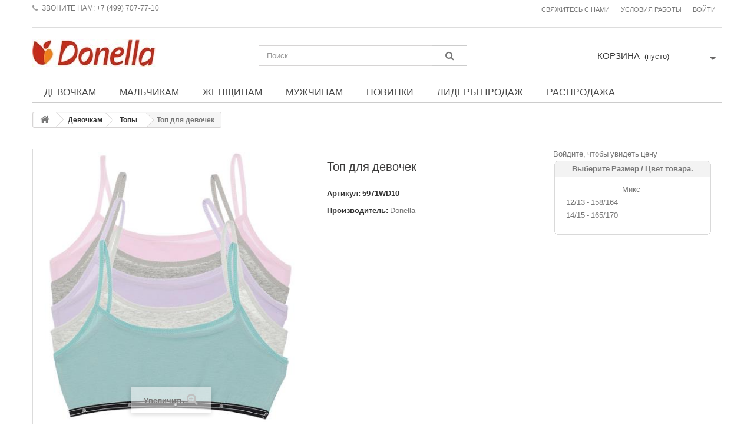

--- FILE ---
content_type: text/html; charset=utf-8
request_url: https://donella.com.ru/7309-top-dlya-devochek.html
body_size: 8829
content:
<!DOCTYPE HTML> <!--[if lt IE 7]><html class="no-js lt-ie9 lt-ie8 lt-ie7 " lang="ru"><![endif]--> <!--[if IE 7]><html class="no-js lt-ie9 lt-ie8 ie7" lang="ru"><![endif]--> <!--[if IE 8]><html class="no-js lt-ie9 ie8" lang="ru"><![endif]--> <!--[if gt IE 8]><html class="no-js ie9" lang="ru"><![endif]--><html lang="ru"><head><meta charset="utf-8" /><title>Топ для девочек - Donella Россия</title><meta name="generator" content="PrestaShop" /><meta name="robots" content="index,follow" /><meta name="viewport" content="width=device-width, minimum-scale=0.25, maximum-scale=1.6, initial-scale=1.0" /><meta name="apple-mobile-web-app-capable" content="yes" /><link rel="icon" type="image/vnd.microsoft.icon" href="/img/favicon.ico?1741768306" /><link rel="shortcut icon" type="image/x-icon" href="/img/favicon.ico?1741768306" /><link rel="stylesheet" href="/themes/minimal_16_theme/css/global.css" type="text/css" media="all" /><link rel="stylesheet" href="/themes/minimal_16_theme/css/autoload/highdpi.css" type="text/css" media="all" /><link rel="stylesheet" href="/themes/minimal_16_theme/css/autoload/responsive-tables.css" type="text/css" media="all" /><link rel="stylesheet" href="/themes/minimal_16_theme/css/autoload/uniform.default.css" type="text/css" media="all" /><link rel="stylesheet" href="/themes/minimal_16_theme/css/product.css" type="text/css" media="all" /><link rel="stylesheet" href="/themes/minimal_16_theme/css/print.css" type="text/css" media="print" /><link rel="stylesheet" href="/js/jquery/plugins/fancybox/jquery.fancybox.css" type="text/css" media="all" /><link rel="stylesheet" href="/js/jquery/plugins/bxslider/jquery.bxslider.css" type="text/css" media="all" /><link rel="stylesheet" href="/modules/socialsharing/css/socialsharing.css" type="text/css" media="all" /><link rel="stylesheet" href="/themes/minimal_16_theme/css/modules/blockcontact/blockcontact.css" type="text/css" media="all" /><link rel="stylesheet" href="/themes/minimal_16_theme/css/modules/blocksearch/blocksearch.css" type="text/css" media="all" /><link rel="stylesheet" href="/js/jquery/plugins/autocomplete/jquery.autocomplete.css" type="text/css" media="all" /><link rel="stylesheet" href="/themes/minimal_16_theme/css/product_list.css" type="text/css" media="all" /><link rel="stylesheet" href="/themes/minimal_16_theme/css/modules/blockuserinfo/blockuserinfo.css" type="text/css" media="all" /><link rel="stylesheet" href="/modules/themeconfigurator/css/hooks.css" type="text/css" media="all" /><link rel="stylesheet" href="/themes/minimal_16_theme/css/modules/blocktopmenu/css/blocktopmenu.css" type="text/css" media="all" /><link rel="stylesheet" href="/themes/minimal_16_theme/css/modules/blocktopmenu/css/superfish-modified.css" type="text/css" media="all" /><link rel="stylesheet" href="/themes/minimal_16_theme/css/modules/mailalerts/mailalerts.css" type="text/css" media="all" /><link rel="stylesheet" href="/modules/yandexmodule/views/css/main.css" type="text/css" media="all" /><link rel="stylesheet" href="/modules/attributegrid/css/ag.css" type="text/css" media="all" /><link rel="stylesheet" href="/themes/minimal_16_theme/css/modules/blockcart/blockcart.css" type="text/css" media="all" /><meta property="og:type" content="product" /><meta property="og:url" content="https://donella.com.ru/7309-top-dlya-devochek.html" /><meta property="og:title" content="Топ для девочек - Donella Россия" /><meta property="og:site_name" content="Donella Россия" /><meta property="og:description" content="" /><meta property="og:image" content="https://donella.com.ru/8103-large_default/top-dlya-devochek.jpg" /><meta property="product:pretax_price:amount" content="903.5" /><meta property="product:pretax_price:currency" content="RUB" /><meta property="product:price:amount" content="903.5" /><meta property="product:price:currency" content="RUB" /><link rel="alternate" type="application/rss+xml" title="Топ для девочек - Donella Россия" href="https://donella.com.ru/modules/feeder/rss.php?id_category=24&amp;orderby=reference&amp;orderway=desc" />  
<script type="text/javascript" src="/modules/eicaptcha//views/js/eicaptcha-modules.js"></script> <link rel="stylesheet" href="https://fonts.googleapis.com/css?family=Open+Sans:300,600" type="text/css" media="all" /> <!--[if IE 8]> 
<script src="https://oss.maxcdn.com/libs/html5shiv/3.7.0/html5shiv.js"></script> 
<script src="https://oss.maxcdn.com/libs/respond.js/1.3.0/respond.min.js"></script> <![endif]--></head><body id="product" class="product product-7309 product-top-dlya-devochek category-24 category-topy hide-left-column hide-right-column lang_ru"><div id="page"><div class="header-container"> <header id="header"><div class="banner"><div class="container"><div class="row"></div></div></div><div class="nav"><div class="container"><div class="row"> <nav>﻿<div class="header_user_info"> <a class="login" href="https://donella.com.ru/my-account" rel="nofollow" title="Войти в учетную запись"> Войти </a></div><div class="header_user_info"><p><a href="http://donella.com.ru/content/2-conditions"> Условия работы</a></p></div><div id="contact-link"> <a href="https://donella.com.ru/contact-us" title="Свяжитесь с нами">Свяжитесь с нами</a></div> <span class="shop-phone"> <i class="icon-phone"></i>Звоните нам: <strong>+7 (499) 707-77-10</strong> </span></nav></div></div></div><div><div class="container"><div class="row"><div id="header_logo"> <a href="http://donella.com.ru/" title="Donella Россия"> <img class="logo img-responsive" src="https://donella.com.ru/img/donella-logo-1610449414.jpg" alt="Donella Россия" width="209" height="46"/> </a></div><div id="search_block_top" class="col-sm-4 clearfix"><form id="searchbox" method="get" action="https://donella.com.ru/search" > <input type="hidden" name="controller" value="search" /> <input type="hidden" name="orderby" value="position" /> <input type="hidden" name="orderway" value="desc" /> <input class="search_query form-control" type="text" id="search_query_top" name="search_query" placeholder="Поиск" value="" /> <button type="submit" name="submit_search" class="btn btn-default button-search"> <span>Поиск</span> </button></form></div><div class="col-sm-4 clearfix header_user_catalog"><div class="shopping_cart"> <a href="https://donella.com.ru/quick-order" title="Просмотр корзины" rel="nofollow"> <b>Корзина</b> <span class="ajax_cart_quantity unvisible">0</span> <span class="ajax_cart_product_txt unvisible">товар</span> <span class="ajax_cart_product_txt_s unvisible">Товары</span> <span class="ajax_cart_total unvisible"> </span> <span class="ajax_cart_no_product">(пусто)</span> </a></div></div><div id="block_top_menu" class="sf-contener clearfix col-lg-12"><div class="cat-title">Категории</div><ul class="sf-menu clearfix menu-content"><li><a href="https://donella.com.ru/16-devochkam" title="Девочкам">Девочкам</a><ul><li><a href="https://donella.com.ru/22-trusy" title="Трусы">Трусы</a></li><li><a href="https://donella.com.ru/35-trusy-podrostkovye" title="Трусы подростковые">Трусы подростковые</a></li><li><a href="https://donella.com.ru/23-trusy-shorty" title="Трусы шорты">Трусы шорты</a></li><li><a href="https://donella.com.ru/20-majki" title="Майки">Майки</a></li><li><a href="https://donella.com.ru/24-topy" title="Топы">Топы</a></li><li><a href="https://donella.com.ru/40-domashnyaya-odezhda" title="Домашняя одежда">Домашняя одежда</a></li><li><a href="https://donella.com.ru/42-komplekty" title="Комплекты">Комплекты</a></li></ul></li><li><a href="https://donella.com.ru/45-malchikam" title="Мальчикам">Мальчикам</a><ul><li><a href="https://donella.com.ru/26-trusy" title="Трусы">Трусы</a></li><li><a href="https://donella.com.ru/27-boksery" title="Боксеры">Боксеры</a></li><li><a href="https://donella.com.ru/21-majki" title="Майки">Майки</a></li><li><a href="https://donella.com.ru/41-komplekty" title="Комплекты">Комплекты</a></li><li><a href="https://donella.com.ru/46-domashnyaya-odezhda" title="Домашняя одежда">Домашняя одежда</a></li></ul></li><li><a href="https://donella.com.ru/15-zhensshinam" title="Женщинам">Женщинам</a><ul><li><a href="https://donella.com.ru/18-trusy-molodezhnye" title="Трусы молодежные">Трусы молодежные</a></li><li><a href="https://donella.com.ru/32-trusy-srednij-bok" title="Трусы средний бок">Трусы средний бок</a></li><li><a href="https://donella.com.ru/25-trusy-vysokij-bok" title="Трусы высокий бок">Трусы высокий бок</a></li><li><a href="https://donella.com.ru/33-trusy-kruzhevnye" title="Трусы кружевные">Трусы кружевные</a></li><li><a href="https://donella.com.ru/30-stringi" title="Стринги">Стринги</a></li><li><a href="https://donella.com.ru/34-majki" title="Майки">Майки</a></li><li><a href="https://donella.com.ru/36-trusy-nedelki" title="Трусы недельки">Трусы недельки</a></li><li><a href="https://donella.com.ru/38-trusy-braziliana" title="Трусы бразилиана">Трусы бразилиана</a></li><li><a href="https://donella.com.ru/39-trusy-shorty" title="Трусы шорты">Трусы шорты</a></li><li><a href="https://donella.com.ru/5556-domashnyaya-odezhda" title="Домашняя одежда">Домашняя одежда</a></li><li><a href="https://donella.com.ru/5562-noski" title="Носки">Носки</a></li></ul></li><li><a href="https://donella.com.ru/29-muzhchinam" title="Мужчинам">Мужчинам</a></li><li><a href="http://donella.com.ru/new-products" title="Новинки">Новинки</a></li><li><a href="http://donella.com.ru/best-sales" title="Лидеры продаж">Лидеры продаж</a></li><li><a href="http://donella.com.ru/prices-drop" title="Распродажа">Распродажа</a></li></ul></div></div></div></div> </header></div><div class="columns-container"><div id="columns" class="container"><div class="breadcrumb clearfix"> <a class="home" href="http://donella.com.ru/" title="На главную"><i class="icon-home"></i></a> <span class="navigation-pipe" >&gt;</span> <a href="https://donella.com.ru/16-devochkam" title="Девочкам" data-gg="">Девочкам</a><span class="navigation-pipe">></span><a href="https://donella.com.ru/24-topy" title="Топы" data-gg="">Топы</a><span class="navigation-pipe">></span>Топ для девочек</div><div class="row"><div id="top_column" class="center_column col-xs-12 col-sm-12"></div></div><div class="row"><div id="center_column" class="center_column col-xs-12 col-sm-12"><div class="primary_block row" itemscope itemtype="http://schema.org/Product"><div class="container"><div class="top-hr"></div></div><div class="pb-left-column col-xs-12 col-sm-4 col-md-5"><div id="image-block" class="clearfix"> <span class="discount">Цена снижена!</span> <span id="view_full_size"> <img id="bigpic" itemprop="image" src="https://donella.com.ru/8103-large_default/top-dlya-devochek.jpg" title="Топ для девочек" alt="Топ для девочек" width="458" height="458"/> <span class="span_link no-print">Увеличить</span> </span></div><div id="views_block" class="clearfix hidden"><div id="thumbs_list"><ul id="thumbs_list_frame"><li id="thumbnail_8103" class="last"> <a href="https://donella.com.ru/8103-thickbox_default/top-dlya-devochek.jpg" data-fancybox-group="other-views" class="fancybox shown" title="Топ для девочек"> <img class="img-responsive" id="thumb_8103" src="https://donella.com.ru/8103-cart_default/top-dlya-devochek.jpg" alt="Топ для девочек" title="Топ для девочек" height="80" width="80" itemprop="image" /> </a></li></ul></div></div></div><div class="pb-center-column col-xs-12 col-sm-4"><h1 itemprop="name">Топ для девочек</h1><p id="product_reference"> <label>Артикул: </label> <span class="editable" itemprop="sku"></span></p><p id="manufacturer" > <label>Производитель: </label> <a href="https://donella.com.ru/manufacturers/2_donella"> Donella </a></p><p id="availability_statut" style="display: none;"> <span id="availability_value" class="warning_inline">Скоро в продаже</span></p><p class="warning_inline" id="last_quantities" style="display: none" >Внимание: ограниченное количество товара в наличии!</p><p id="availability_date" style="display: none;"> <span id="availability_date_label">Будет доступен:</span> <span id="availability_date_value"></span></p><div id="oosHook"><p class="form-group"> <input type="text" id="oos_customer_email" name="customer_email" size="20" value="укажите@ваш.адрес" class="mailalerts_oos_email form-control" /></p> <a href="#" title="Сообщите мне, когда товар появится в продаже" id="mailalert_link" rel="nofollow">Сообщите мне, когда товар появится в продаже</a> <span id="oos_customer_email_result" style="display:none; display: block;"></span></div><div class="addthis_sharing_toolbox"></div>  </div><div class="pb-right-column col-xs-12 col-sm-4 col-md-3"> Войдите, чтобы увидеть цену<div id="ag_container" >  <form name="ag_grid"><table width="100%" border="0"><tr><td align="left" valign="top" width="100%"><div id="ag_box"> <b class="xtop"><b class="xb1"></b><b class="xb2 xbtop"></b><b class="xb3 xbtop"></b><b class="xb4 xbtop"></b></b><div class="ag_header"> Выберите &#1056;&#1072;&#1079;&#1084;&#1077;&#1088; / &#1062;&#1074;&#1077;&#1090; товара.</div><div class="ag_content"><table cellpadding="6" cellpadding="6" border="0"><tr><td colspan="2"></td><td align="center" > &nbsp;<b>&#1052;&#1080;&#1082;&#1089;</b></td></tr><tr><td align="left"></td><td align="left" > &nbsp;<b>12/13 - 158/164</b></td><td align="center" valign="center" nowrap><div id="ag_421_463_container" class="ag_attribute_container"><input onkeyup="ag_oos_check(this,421,463,$('#ag_additional').val())" type="text" name="ag_421_463" id="ag_421_463" class="ag_attribute_selected ag_attribute_selected_text" /></div><div id="price_change_421_463" class="ag_price_change"></div><div id="ag_in_stock_421_463" class="ag_in_stock"></div></td></tr><tr><td align="left"></td><td align="left" > &nbsp;<b>14/15 - 165/170</b></td><td align="center" valign="center" nowrap><div id="ag_421_465_container" class="ag_attribute_container"><input onkeyup="ag_oos_check(this,421,465,$('#ag_additional').val())" type="text" name="ag_421_465" id="ag_421_465" class="ag_attribute_selected ag_attribute_selected_text" /></div><div id="price_change_421_465" class="ag_price_change"></div><div id="ag_in_stock_421_465" class="ag_in_stock"></div></td></tr><tr><td align="center" colspan="3">  <table><tr><td align="center" colspan="2"> <img id="ag_loading" style="display:none" src="/modules/attributegrid//img/loading.gif" alt="Пожалуйста, подождите" title="Пожалуйста, подождите" /></td></tr><tr><td align="center"></td><td align="center"><div class="box-info-product no-print"> <button id="ag_bottom_add_to_cart" style="display: none;" type="button" name="Submit" class="exclusive" onclick="ag_add_to_cart()"> <span>В корзину</span> </button></div></td></tr></table></td></tr></table></div> <b class="xbottom"><b class="xb4 xbbot"></b><b class="xb3 xbbot"></b><b class="xb2 xbbot"></b><b class="xb1"></b></b></div></td></tr></table></form></div>  </div><div style="visibility: hidden"><form id="buy_block" action="https://donella.com.ru/cart" method="post"><p class="hidden"> <input type="hidden" name="token" value="97299b55fc5479a4a8e98361610e9528" /> <input type="hidden" name="id_product" value="7309" id="product_page_product_id" /> <input type="hidden" name="add" value="1" /> <input type="hidden" name="id_product_attribute" id="idCombination" value="" /></p><div class="box-info-product"><div class="content_prices clearfix"> Войдите, чтобы увидеть цену<div class="clear"></div></div><div class="product_attributes clearfix"><p id="minimal_quantity_wanted_p" style="display: none;"> Данный товар отпускается индивидуально. Вы должны выбрать <b id="minimal_quantity_label">1</b> Количество этого товара</p><div id="attributes"><div class="clearfix"></div></div></div><div class="box-cart-bottom"><div class="unvisible"><p id="add_to_cart" class="buttons_bottom_block no-print"> <button type="submit" name="Submit" class="exclusive"> <span>В корзину</span> </button></div> <strong></strong></div></div></form></div></div> <section class="page-product-box"><table class="table-data-sheet"><tr class="odd"><td>СОСТАВ</td><td>95% ХЛОПОК 5% ЭЛАСТАН</td></tr><tr class="even"><td>УПАКОВКА</td><td>ЦЕНА УКАЗАНА ЗА УПАКОВКУ, 10 ШТ. В УПАКОВКЕ</td></tr></table> </section> <section class="page-product-box"> </section></div></div></div></div><div class="footer-container"><footer id="footer" class="container"><div class="row"><hr style="border-top:1px solid;" /><p style="text-align:center;"><a href="http://donella.com.ru/contact-us"><br />СВЯЖИТЕСЬ С НАМИ</a>&nbsp; &nbsp; &nbsp;<a href="http://donella.com.ru/content/2-conditions">УСЛОВИЯ РАБОТЫ</a>&nbsp; &nbsp; &nbsp;<a href="http://donella.com.ru/content/4-about-us">О КОМПАНИИ</a>&nbsp; &nbsp; &nbsp;<a href="http://donella.com.ru/content/5-tablica-razmerov">ТАБЛИЦА РАЗМЕРОВ</a>&nbsp; &nbsp; &nbsp;<a href="http://donella.com.ru/sitemap">КАРТА САЙТА<br /></a>D.DONELLA@MAIL.RU&nbsp; &nbsp; &nbsp;+7 499 707 77 10&nbsp; &nbsp; WHATSAPP&amp;TELEGRAM +7 977 497 47 01 Г. МОСКВА, 1-Й ГРАЙВОРОНОВСКИЙ ПРОЕЗД, Д.20 С.35&nbsp; &nbsp; &nbsp;<a href="http://donella.com.ru/sitemap">Р</a>ЕЖИМ РАБОТЫ ПН-ПТ&nbsp;09:00-18:00<br />2015-2023 DONELLA РОССИЯ. ВСЕ ПРАВА ЗАЩИЩЕНЫ, ЛЮБОЕ КОПИРОВАНИЕ И ПОСПРОИЗВЕДЕНИЕ БЕЗ РАЗРЕШЕНИЯ ЗАПРЕЩЕНО.</p></footer></div></div><div>    <noscript><div><img src="https://mc.yandex.ru/watch/48564644" style="position:absolute; left:-9999px;" alt="" /></div></noscript>   </div>
<script type="text/javascript">/* <![CDATA[ */;var CUSTOMIZE_TEXTFIELD=1;var FancyboxI18nClose='Закрыть';var FancyboxI18nNext='Вперед';var FancyboxI18nPrev='Назад';var PS_CATALOG_MODE=true;var ajax_allowed=true;var ajaxsearch=true;var allowBuyWhenOutOfStock=false;var attribute_anchor_separator='-';var attributesCombinations=[{"id_attribute":"421","id_attribute_group":"8","attribute":"miks","group":"cvet"},{"id_attribute":"463","id_attribute_group":"9","attribute":"12_13_158_164","group":"razmer"},{"id_attribute":"465","id_attribute_group":"9","attribute":"14_15_165_170","group":"razmer"}];var availableLaterValue='';var availableNowValue='';var baseDir='https://donella.com.ru/';var baseUri='https://donella.com.ru/';var blocksearch_type='top';var combinationImages={"619038":[{"id_image":"8103","id_product_attribute":"619038","legend":"\u0422\u043e\u043f \u0434\u043b\u044f \u0434\u0435\u0432\u043e\u0447\u0435\u043a"}],"619039":[{"id_image":"8103","id_product_attribute":"619039","legend":"\u0422\u043e\u043f \u0434\u043b\u044f \u0434\u0435\u0432\u043e\u0447\u0435\u043a"}]};var combinations={"619039":{"attributes_values":{"8":"\u041c\u0438\u043a\u0441","9":"14\/15 - 165\/170"},"attributes":[421,465],"price":1450,"specific_price":{"id_specific_price":"1365","id_specific_price_rule":"0","id_cart":"0","id_product":"7309","id_shop":"0","id_shop_group":"0","id_currency":"0","id_country":"0","id_group":"0","id_customer":"0","id_product_attribute":"0","price":"-1.000000","from_quantity":"1","reduction":"0.350000","reduction_tax":"1","reduction_type":"percentage","from":"0000-00-00 00:00:00","to":"0000-00-00 00:00:00","score":"32"},"ecotax":0,"weight":0,"quantity":0,"reference":"5971WD10","unit_impact":0,"minimal_quantity":"1","available_date":"2023-09-01","date_formatted":"2023-09-01","id_image":8103,"list":"'421','465'"},"619038":{"attributes_values":{"8":"\u041c\u0438\u043a\u0441","9":"12\/13 - 158\/164"},"attributes":[421,463],"price":1390,"specific_price":{"id_specific_price":"1365","id_specific_price_rule":"0","id_cart":"0","id_product":"7309","id_shop":"0","id_shop_group":"0","id_currency":"0","id_country":"0","id_group":"0","id_customer":"0","id_product_attribute":"0","price":"-1.000000","from_quantity":"1","reduction":"0.350000","reduction_tax":"1","reduction_type":"percentage","from":"0000-00-00 00:00:00","to":"0000-00-00 00:00:00","score":"32"},"ecotax":0,"weight":0,"quantity":0,"reference":"5971WD10","unit_impact":0,"minimal_quantity":"1","available_date":"2023-09-01","date_formatted":"2023-09-01","id_image":8103,"list":"'421','463'"}};var combinationsFromController={"619039":{"attributes_values":{"8":"\u041c\u0438\u043a\u0441","9":"14\/15 - 165\/170"},"attributes":[421,465],"price":1450,"specific_price":{"id_specific_price":"1365","id_specific_price_rule":"0","id_cart":"0","id_product":"7309","id_shop":"0","id_shop_group":"0","id_currency":"0","id_country":"0","id_group":"0","id_customer":"0","id_product_attribute":"0","price":"-1.000000","from_quantity":"1","reduction":"0.350000","reduction_tax":"1","reduction_type":"percentage","from":"0000-00-00 00:00:00","to":"0000-00-00 00:00:00","score":"32"},"ecotax":0,"weight":0,"quantity":0,"reference":"5971WD10","unit_impact":0,"minimal_quantity":"1","available_date":"2023-09-01","date_formatted":"2023-09-01","id_image":8103,"list":"'421','465'"},"619038":{"attributes_values":{"8":"\u041c\u0438\u043a\u0441","9":"12\/13 - 158\/164"},"attributes":[421,463],"price":1390,"specific_price":{"id_specific_price":"1365","id_specific_price_rule":"0","id_cart":"0","id_product":"7309","id_shop":"0","id_shop_group":"0","id_currency":"0","id_country":"0","id_group":"0","id_customer":"0","id_product_attribute":"0","price":"-1.000000","from_quantity":"1","reduction":"0.350000","reduction_tax":"1","reduction_type":"percentage","from":"0000-00-00 00:00:00","to":"0000-00-00 00:00:00","score":"32"},"ecotax":0,"weight":0,"quantity":0,"reference":"5971WD10","unit_impact":0,"minimal_quantity":"1","available_date":"2023-09-01","date_formatted":"2023-09-01","id_image":8103,"list":"'421','463'"}};var contentOnly=false;var currencyBlank=1;var currencyFormat=2;var currencyRate=1;var currencySign='₽';var currentDate='2026-01-27 13:12:34';var customizationFields=false;var customizationIdMessage='Модификация №';var default_eco_tax=0;var delete_txt='Удалить';var displayDiscountPrice='1';var displayPrice=0;var doesntExist='Данная модификация отсутствует. Пожалуйста, выберите другую.';var doesntExistNoMore='Скоро в продаже';var doesntExistNoMoreBut='с такими свойствами. Выберите товар с другими свойствами.';var ecotaxTax_rate=0;var fieldRequired='Пожалуйста заполните все требуемые поля, затем сохраните модификацию.';var freeProductTranslation='Бесплатно!';var freeShippingTranslation='Бесплатная доставка!';var group_reduction=0;var idDefaultImage=8103;var id_lang=1;var id_product=7309;var img_dir='https://donella.com.ru/themes/minimal_16_theme/img/';var img_prod_dir='https://donella.com.ru/img/p/';var img_ps_dir='https://donella.com.ru/img/';var instantsearch=true;var isGuest=0;var isLogged=0;var jqZoomEnabled=false;var mailalerts_already='У Вас уже есть оповещение для этого товара';var mailalerts_invalid='Ваш адрес электронной почты недействителен';var mailalerts_placeholder='укажите@ваш.адрес';var mailalerts_registered='Запрос на уведомление сохранен';var mailalerts_url_add='https://donella.com.ru/module/mailalerts/actions?process=add';var mailalerts_url_check='https://donella.com.ru/module/mailalerts/actions?process=check';var maxQuantityToAllowDisplayOfLastQuantityMessage=0;var minimalQuantity=1;var noTaxForThisProduct=true;var oosHookJsCodeFunctions=[];var page_name='product';var priceDisplayMethod=0;var priceDisplayPrecision=0;var productAvailableForOrder=true;var productBasePriceTaxExcl=1390;var productBasePriceTaxExcluded=0;var productBasePriceTaxIncl=1390;var productHasAttributes=true;var productPrice=903.5;var productPriceTaxExcluded=0;var productPriceWithoutReduction=1390;var productReference='5971WD10';var productShowPrice=false;var productUnitPriceRatio=0;var product_specific_price={"id_specific_price":"1365","id_specific_price_rule":"0","id_cart":"0","id_product":"7309","id_shop":"0","id_shop_group":"0","id_currency":"0","id_country":"0","id_group":"0","id_customer":"0","id_product_attribute":"0","price":"-1.000000","from_quantity":"1","reduction":"0.350000","reduction_tax":"1","reduction_type":"percentage","from":"0000-00-00 00:00:00","to":"0000-00-00 00:00:00","score":"32"};var quantitiesDisplayAllowed=true;var quantityAvailable=0;var quickView=false;var reduction_percent=35;var reduction_price=0;var removingLinkText='удалить товар из корзины';var roundMode=0;var search_url='https://donella.com.ru/search';var sharing_img='https://donella.com.ru/8103/top-dlya-devochek.jpg';var sharing_name='Топ для девочек';var sharing_url='https://donella.com.ru/7309-top-dlya-devochek.html';var specific_currency=false;var specific_price=-1;var static_token='97299b55fc5479a4a8e98361610e9528';var stock_management=1;var taxRate=0;var token='97299b55fc5479a4a8e98361610e9528';var upToTxt='До';var uploading_in_progress='Пожалуйста подождите...';var usingSecureMode=true;/* ]]> */</script> <script type="text/javascript" src="/js/jquery/jquery-1.11.0.min.js"></script> <script type="text/javascript" src="/js/jquery/jquery-migrate-1.2.1.min.js"></script> <script type="text/javascript" src="/js/jquery/plugins/jquery.easing.js"></script> <script type="text/javascript" src="/js/tools.js"></script> <script type="text/javascript" src="/themes/minimal_16_theme/js/global.js"></script> <script type="text/javascript" src="/themes/minimal_16_theme/js/autoload/10-bootstrap.min.js"></script> <script type="text/javascript" src="/themes/minimal_16_theme/js/autoload/15-jquery.total-storage.min.js"></script> <script type="text/javascript" src="/themes/minimal_16_theme/js/autoload/15-jquery.uniform-modified.js"></script> <script type="text/javascript" src="/js/jquery/plugins/fancybox/jquery.fancybox.js"></script> <script type="text/javascript" src="/js/jquery/plugins/jquery.idTabs.js"></script> <script type="text/javascript" src="/js/jquery/plugins/jquery.scrollTo.js"></script> <script type="text/javascript" src="/js/jquery/plugins/jquery.serialScroll.js"></script> <script type="text/javascript" src="/js/jquery/plugins/bxslider/jquery.bxslider.js"></script> <script type="text/javascript" src="/themes/minimal_16_theme/js/product.js"></script> <script type="text/javascript" src="/modules/socialsharing/js/socialsharing.js"></script> <script type="text/javascript" src="/js/jquery/plugins/autocomplete/jquery.autocomplete.js"></script> <script type="text/javascript" src="/themes/minimal_16_theme/js/modules/blocksearch/blocksearch.js"></script> <script type="text/javascript" src="/themes/minimal_16_theme/js/modules/blocktopmenu/js/hoverIntent.js"></script> <script type="text/javascript" src="/themes/minimal_16_theme/js/modules/blocktopmenu/js/superfish-modified.js"></script> <script type="text/javascript" src="/themes/minimal_16_theme/js/modules/blocktopmenu/js/blocktopmenu.js"></script> <script type="text/javascript" src="/themes/minimal_16_theme/js/modules/mailalerts/mailalerts.js"></script> <script type="text/javascript" src="/modules/yandexmodule/views/js/front.js"></script> <script type="text/javascript" src="/modules/attributegrid/js/ag_product.js"></script> <script type="text/javascript" src="/themes/minimal_16_theme/js/modules/blockcart/ajax-cart.js"></script> <script type="text/javascript" src="https://www.google.com/recaptcha/api.js?onload=onloadCallback&render=explicit&hl=ru"></script> <script type="text/javascript" src="/modules/eicaptcha/views/js/eicaptcha-modules.js"></script> <script type="text/javascript" src="https://s7.addthis.com/js/300/addthis_widget.js#pubid=ra-5632188b96a74f8b"></script> <script type="text/javascript" src="https://cloudparser.ru/widget/script?hash=27df3bc84acd60637d448284cee394d275085e68"></script> <script type="text/javascript" src="https://code-ya.jivosite.com/widget/pATjQxsfKm"></script> <script type="text/javascript">/* <![CDATA[ */;var checkCaptchaUrl="/modules/eicaptcha/eicaptcha-ajax.php";var RecaptachKey="6LdJ5ccUAAAAAD9iyaddgqi5LWTrfJgF_iuJLuS1";var RecaptchaTheme="light";;var ag_customize="Параметры";var ag_add_cart="В корзину";var ag_grid_type='quantity';var ag_ps_version=1.6;var ag_psf_version=161;var ag_min_quantity='1';var ag_use_stock='1';var ag_in_stock="в наличии";if(typeof group_reduction=='undefined')
group_reduction=1;var ag_group_reduction=group_reduction;if(parseFloat(ag_ps_version)>=1.6)
ag_group_reduction=ag_group_reduction==1?group_reduction:1-group_reduction;var ag_page_name="product";var ag_base_dir='/modules/attributegrid/';var ag_ajax=true;var ag_min_qty="The minimum quantity for this combination is";var ag_stock=new Array();ag_stock['421_463']=0;ag_stock['421_465']=0;var ag_stock_oos=new Array();ag_stock_oos['421-463']=0;ag_stock_oos['421-465']=0;var ag_pi_display='total';var ag_popup=false;var ag_no_quantity="Вы должны выбрать товар";var ag_oos1="В наличии только";var ag_oos2=" ";$(document).ready(function(){$("#color_picker").css('display','none');$("#attributes").css('display','none');$('body#product #quantity_wanted_p').css('display','none');$('body#product #quantity_wanted_p').attr({id:'ag_quantity_wanted_p'});$('body#product #ag_quantity_wanted_p').html('');$('body#product p#add_to_cart').attr({id:'ag_add_to_cart'});$('#ag_add_to_cart').fadeIn(600);if($('body#product p#ag_add_to_cart input').length)
$('body#product p#ag_add_to_cart input').val(ag_customize);else if($('body#product p#ag_add_to_cart button span').length)
$('body#product p#ag_add_to_cart button span').html(ag_customize);$('body .quickshop_wraper #quantity_wanted_p').css('display','none');$('body .quickshop_wraper #quantity_wanted_p').attr({id:'ag_quantity_wanted_p'});$('body .quickshop_wraper #ag_quantity_wanted_p').html('');$('body .quickshop_wraper p#add_to_cart_quickshop').attr({id:'ag_add_to_cart'});$('body .quickshop_wraper p#ag_add_to_cart input').val(ag_customize);$('body#product p#ag_add_to_cart input, body .quickshop_wraper p#ag_add_to_cart input, body#product p#ag_add_to_cart button').unbind('click').click(function(){if(ag_page_name=='product'){function scrollToElement(selector,time,verticalOffset){time=typeof(o)!='undefined'?time:1000;verticalOffset=typeof(verticalOffset)!='undefined'?verticalOffset:0;element=$(selector);offset=element.offset();offsetTop=offset.top+verticalOffset;$('html, body').animate({scrollTop:offsetTop},time);}
scrollToElement('#ag_container',1200);}
if($('#ag_add_to_cart input').length)
{$('#ag_add_to_cart input').val(ag_add_cart);$('#ag_add_to_cart input').unbind('click').click(function(){ag_add_to_cart();return false;});return false;}
if($('#ag_add_to_cart button span').length)
{$('#ag_add_to_cart button span').html(ag_add_cart);$('#ag_add_to_cart button').unbind('click').click(function(){ag_add_to_cart();return false;});if(typeof uniform=='function')
$.uniform.update("select#ag_additional");return false;}});$('body#product #oosHook').css('display','none');$('body#product #oosHook').attr({id:'ag_oosHook'});$('body#product #availability_statut').css('display','none');$('body#product #availability_statut').attr({id:'ag_availability_statut'});$('body#product #last_quantities').css('display','none');$('body#product #last_quantities').attr({id:'ag_last_quantities'});$('body#product #pQuantityAvailable').css('display','none');$('body#product #pQuantityAvailable').attr({id:'ag_pQuantityAvailable'});$('body#product #quantityAvailable').css('display','none');$('body#product #quantityAvailable').attr({id:'ag_quantityAvailable'});$('body#product #availability_value').css('display','none');$('body#product #availability_value').attr({id:'ag_availability_value'});});$(window).resize(function(){$("#ag_background").css('height',Math.max($("#page").height(),$(window).height()));$("#ag_background").css('width',Math.max($("#page").width(),$(window).width()));});$(window).ready(function(){$("#ag_background").css('height',Math.max($("body").height(),$("#page").height(),$(window).height())+35);$("#ag_background").css('width',Math.max($("body").width(),$("#page").width(),$(window).width()));});$(document).ready(function(){if(!$('.cart_block').html()&&!$('.cart_block_list').html()&&ag_page_name=='product'){if(typeof parent.$.fancybox=='undefined'||(typeof parent.$.fancybox!='undefined'&&typeof parent.ajaxCart=='undefined'))
ag_ajax=false;}});;ag_oos_change(true,typeof productPriceWithoutReduction!='undefined'?productPriceWithoutReduction:'');;var allow_total_display=false;try
{$('#ag_content select').uniform();}
catch(err)
{};;(function(d,w,c){(w[c]=w[c]||[]).push(function(){try{w.yaCounter48564644=new Ya.Metrika({id:48564644,clickmap:true,trackLinks:true,accurateTrackBounce:true});}catch(e){}});var n=d.getElementsByTagName("script")[0],s=d.createElement("script"),f=function(){n.parentNode.insertBefore(s,n);};s.type="text/javascript";s.async=true;s.src="https://mc.yandex.ru/metrika/watch.js";if(w.opera=="[object Opera]"){d.addEventListener("DOMContentLoaded",f,false);}else{f();}})(document,window,"yandex_metrika_callbacks");/* ]]> */</script></body></html>

--- FILE ---
content_type: text/css
request_url: https://donella.com.ru/themes/minimal_16_theme/css/modules/blockcontact/blockcontact.css
body_size: 431
content:
.shop-phone {
  float: left;
  padding: 5px 0 10px;
  line-height: 12px; 
  text-transform: uppercase;
  font-size: 12px;
  }
  @media (max-width: 767px) {
    .shop-phone {
      display: none; } }
  .shop-phone i {
    font-size: 12px;
    line-height: 18px;
    color: #999;
    padding-right: 7px; }
 
#contact-link {
  float: right;
  border-left: 1px solid #ffffff; }
  @media (max-width: 479px) {
    #contact-link {
      width: 25%;
      text-align: center; } }
  #contact-link a {
    display: block;
	text-transform:uppercase;
	font-size:11px;
    color: #777;
    padding: 8px 10px 11px 10px;
    text-shadow: 1px 1px #ffffff;
    cursor: pointer;
    line-height: 18px; }
    @media (max-width: 479px) {
      #contact-link a {
        font-size: 11px;
        padding-left: 5px;
        padding-right: 5px; } }
    #contact-link a:hover, #contact-link a.active { text-decoration:underline }

@media (max-width: 767px) {
  #contact_block {
    margin-bottom: 20px; } }
#contact_block .label {
  display: none; }
#contact_block .block_content {
  color: #888888; }
#contact_block p {
  margin-bottom: 4px; }
#contact_block p.tel {
  font: 400 17px/21px Arial, Helvetica, sans-serif;
  color: #333333;
  margin-bottom: 6px; }
  #contact_block p.tel i {
    font-size: 25px;
    vertical-align: -2px;
    padding-right: 10px; }


--- FILE ---
content_type: application/javascript
request_url: https://donella.com.ru/modules/eicaptcha//views/js/eicaptcha-modules.js
body_size: 574
content:
/**
 * 2007-2016 PrestaShop
 *
 * NOTICE OF LICENSE
 *
 * This source file is subject to the Academic Free License (AFL 3.0)
 * that is bundled with this package in the file LICENSE.txt.
 * It is also available through the world-wide-web at this URL:
 * http://opensource.org/licenses/afl-3.0.php
 * If you did not receive a copy of the license and are unable to
 * obtain it through the world-wide-web, please send an email
 * to license@prestashop.com so we can send you a copy immediately.
 *
 * DISCLAIMER
 *
 * Do not edit or add to this file if you wish to upgrade PrestaShop to newer
 * versions in the future. If you wish to customize PrestaShop for your
 * needs please refer to http://www.prestashop.com for more information.
 *
 *  @author    Hennes Hervé <contact@h-hennes.fr>
 *  @copyright 2013-2016 Hennes Hervé
 *  @license   http://opensource.org/licenses/afl-3.0.php  Academic Free License (AFL 3.0)
 *  http://www.h-hennes.fr/blog/
 */ 

var onloadCallback = function() {
    if ( document.getElementById('recaptchaSendToAFriend')) {
     grecaptcha.render("recaptchaSendToAFriend", {"sitekey" : RecaptachKey , "theme" : RecaptchaTheme});
    }
    if ( document.getElementById('recaptchaProductComments')) {
     recaptchaProductComment = grecaptcha.render("recaptchaProductComments", {"sitekey" : RecaptachKey, "theme" : RecaptchaTheme});
    }
};
